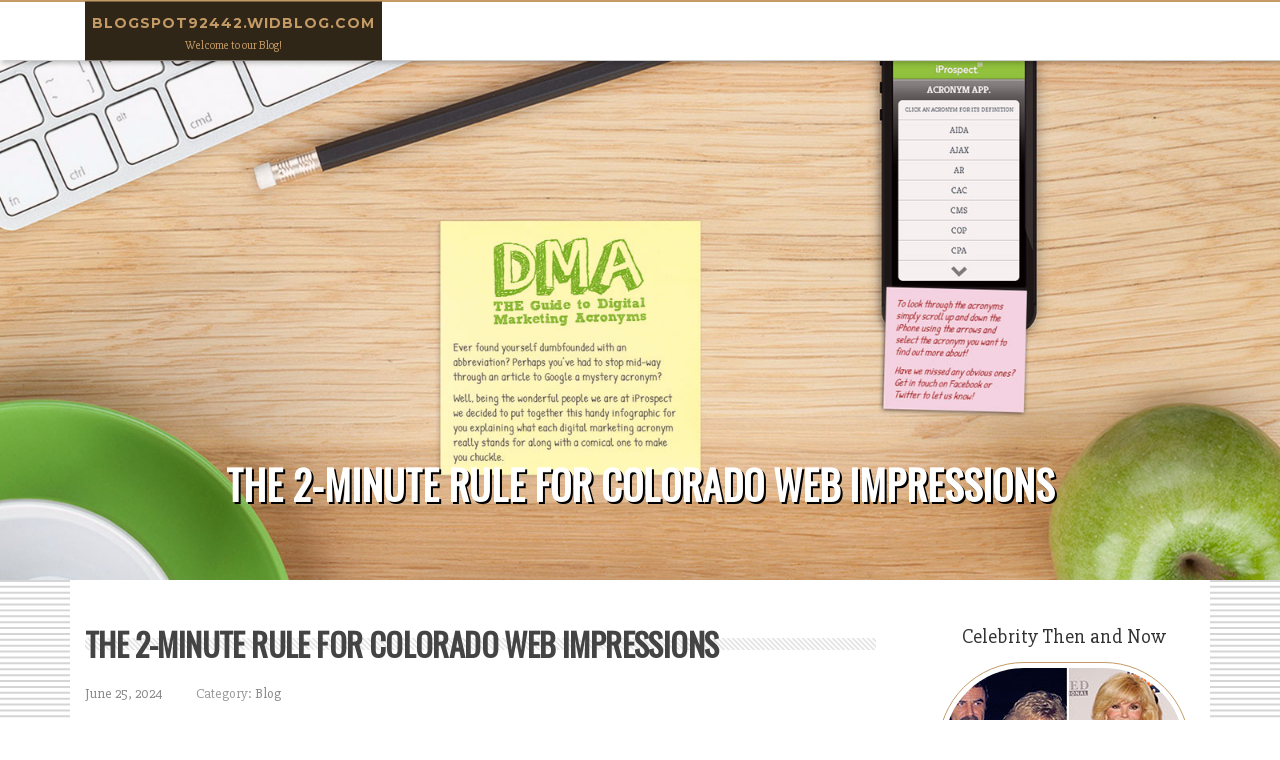

--- FILE ---
content_type: text/html; charset=UTF-8
request_url: https://blogspot92442.widblog.com/82929276/the-2-minute-rule-for-colorado-web-impressions
body_size: 5146
content:
<!DOCTYPE html>
<html lang="en-US"><head>
<meta charset="UTF-8">
<meta name="viewport" content="width=device-width, initial-scale=1">
<title>The 2-Minute Rule for Colorado Web Impressions</title>

<script type="text/javascript" src="https://cdnjs.cloudflare.com/ajax/libs/jquery/3.3.1/jquery.min.js"></script>
<script type="text/javascript" src="https://media.widblog.com/blog/blog.js"></script>

<link rel="stylesheet" id="screenr-fonts-css" href="https://fonts.googleapis.com/css?family=Open%2BSans%3A400%2C300%2C300italic%2C400italic%2C600%2C600italic%2C700%2C700italic%7CMontserrat%3A400%2C700&amp;subset=latin%2Clatin-ext" type="text/css" media="all">
<link rel="stylesheet" href="https://cdnjs.cloudflare.com/ajax/libs/font-awesome/4.6.3/css/font-awesome.min.css">
<link rel="stylesheet" href="https://cdnjs.cloudflare.com/ajax/libs/twitter-bootstrap/4.0.0-alpha/css/bootstrap.min.css">
<link rel="stylesheet" id="screenr-style-css" href="https://media.widblog.com/blog/images/style.css" type="text/css" media="all">

<link href="https://media.widblog.com/favicon.ico" rel="shortcut icon" />

<link rel="canonical" href="https://blogspot92442.widblog.com/82929276/the-2-minute-rule-for-colorado-web-impressions" />
<style type="text/css">@media (min-width: 1200px) {.container {max-width:1140px}}  </style>
</head>

<body class="single single-post postid-4 single-format-standard has-site-title has-site-tagline header-layout-fixed">
<div id="page" class="site"> <a class="skip-link screen-reader-text" href="#content">Skip to content</a>
  <header id="masthead" class="site-header" role="banner">
    <div class="container">
      <div class="site-branding">
        <p class="site-title"><a href="/" style="font-size: 14px;">blogspot92442.widblog.com</a></p>
        <p class="site-description">Welcome to our Blog!</p>
      </div>
     
    </div>
  </header>
  <section id="page-header-cover" class="section-slider swiper-slider fixed has-image">
    <div class="swiper-container swiper-container-horizontal" data-autoplay="0" style="top: 0px;">
      <div class="swiper-wrapper">
        <div class="swiper-slide slide-align-center activated swiper-slide-active" style="background-image: url('https://media.widblog.com/blog/images/img02.jpg'); ">
          <div class="swiper-slide-intro" style="opacity: 1;">
            <div class="swiper-intro-inner" style="padding-top: 13%; padding-bottom: 13%; margin-top: 0px;">
              <h2 class="swiper-slide-heading">The 2-Minute Rule for Colorado Web Impressions</h2>
            </div>
          </div>
          <div class="overlay" style="opacity: 0.45;"></div>
        </div>
      </div>
    </div>
  </section>
  <div id="content" class="site-content">
    <div id="content-inside" class="container right-sidebar">
<div id="primary" class="content-area">
<main id="main" class="site-main" role="main">
   
<article class="post type-post status-publish format-standard hentry category-uncategorized">
  <header class="entry-header">
    <h1 class="entry-title">
      The 2-Minute Rule for Colorado Web Impressions    </h1>
    <div class="entry-meta"> <span class="posted-on"><i aria-hidden="true" class="fa fa-clock-o"></i>
    <a href="#" rel="bookmark"><time class="entry-date published updated">June 25, 2024</time></a>
    </span><span class="meta-cate">Category: <a href="#">Blog</a></span> </div>
  </header>

  <div class="entry-content">
School board candidate who flew Confederate flags identified ineligible to serve; other prospect elected<br><br>At Colorado Net Impressions, our SEO journey begins with a radical audit of your website. This audit helps us identify present chances and worries that need to be dealt with.<br><br>We put the demands of our purchasers in advance of our have. Thrive is committed to addressing our clients’ demands and attaining their marketing and profits ambitions via our services. Be confident that if you’re a consumer of ours, we acquire additional techniques to ensure your good results.<br><br>With a powerful track record in marketing, the agency has labored with a diverse choice of clients, from huge corporate firms to compact mom-and-pop retailers. Anew Media's skills lies in building executable marketing courses that drive long-term results for clients.<br><br>This requires sharing your material on a variety of platforms, such as social media, electronic mail newsletters, together with other suitable channels to drive targeted traffic and Create model consciousness.<br><br>If more effective and strategic Web page style, Net advancement, and Online marketing sound right for you, you may well be wanting to transfer ahead that has a custom-made on-line small business approach with Colorado Digital.<br><br>By joining arms by using a properly-established agency that has a established history, Colorado Web Impressions is poised to supply a broader spectrum of services and skills to its clients.<br><br>This assists transform your visibility in neighborhood search engine results and draws in much more prospects out of your spot.<br><br>Search engine optimisation (Search engine <a href="https://coloradowebimpressions.com/services/">Colorado Digital Marketing Company</a> optimization) is a scientific way of boosting your website's visibility in search results, So driving far more website traffic. No matter if constructing a whole new site or producing media for your personal current website, we really know what it requires to set your online business apart from your opponents on the internet.<br><br>Authorized Web Design offers on-line marketing services to lawyers in Denver plus the surrounding locations. The company focuses its efforts on helping regulation workplaces increase their achieve via content material writing, social websites management, and Search engine optimization.<br><br>Prosper is a complete-services digital marketing company in Colorado Springs that gives tailored methods for speedier expansion. We use a variety of marketing procedures for a whole approach To maximise your ROI.<br><br>Aurora may possibly give its camping ban additional tooth in “tough appreciate” approach to homelessness. Not everyone seems to be on board.<br><br>Being a major-rated digital marketing agency in Denver, we offer strategic on the web marketing services to travel substantial final results for your organization. With 25+ a long time in business enterprise, we create cutting-edge and productive alternatives that outperform other digital marketing providers in Denver.<br><br>Nowadays it isn’t more than enough to work with just any digital marketing company; you'd like making sure that you partner using a company that will not only make the effort to pay attention about your small business’ plans and information but also helps to travel desired outcomes in order that your online business sees the greatest return on marketing expenditure. Not all digital marketing companies get this proper. Below are a few main reasons why we have been unique:  </div>
  
  <footer class="entry-footer">
  <a href="https://remove.backlinks.live" target="_blank"><span class="meta-nav"></span>Report this page</a>
  </footer>
</article>

<div class="mfp-hide"><a href="https://rafaelzdmj161895.widblog.com/94403635/aview-at-home-and-away-stars-then-and-now">1</a><a href="https://ai-driven-customer-experi86318.widblog.com/94403634/5-easy-facts-about-kyc-compliance-outsourcing-described">2</a><a href="https://robertecre051884.widblog.com/94403633/unmasking-success-the-power-of-faceless-marketing">3</a><a href="https://keziarvlo311265.widblog.com/94403632/master-your-on-page-seo-with-our-checker">4</a><a href="https://pavilionsbrisbane40672.widblog.com/94403631/พล-งงานแสงอาท-ตย-ประโยชน-ท-มากกว-าการประหย-ดค-าไฟ">5</a><a href="https://franciscoevmzm.widblog.com/94403630/5-simple-techniques-for-david-hoffmeister-wikipedia">6</a><a href="https://ziongzbsi.widblog.com/94403629/perverses-amateurgirl-wird-auf-dem-k-uuml-chentisch-schonungslos-durch-gev-ouml-gelt">7</a><a href="https://aishamglq702173.widblog.com/94403628/exploring-lsd-microdosing-as-a-treatment-for-mental-health-disorders-in-australia">8</a><a href="https://kylerfoxfl.widblog.com/94403627/hemmungslose-pornostars-m-ouml-chten-pimpern">9</a><a href="https://buy-thca-flower68575.widblog.com/94403626/the-basic-principles-of-business-solutions">10</a><a href="https://wordpresswebsitedesign92459.widblog.com/94403625/trusted-home-and-commercial-property-inspector-near-you-for-complete-peace-of-mind">11</a><a href="https://caidentrutj.widblog.com/94403624/guide-complet-près-les-paris-stratégiques-sur-ceci-ballon-rond-maritime-sur-les-marchés-dissection-sûrs-données-et-gestion-avérés-risques">12</a><a href="https://alyshabixt141654.widblog.com/94403623/authentic-nuad-boran-san-francisco-authentic-relaxation">13</a><a href="https://karimzyjx620241.widblog.com/94403622/i-m-unable-to-be-able-to-generate-that-inquiry">14</a><a href="https://digitale-strategie07384.widblog.com/94403621/the-smart-trick-of-netwerkbeheer-that-nobody-is-discussing">15</a></div>

<div id="comments" class="comments-area">
  <div id="respond" class="comment-respond">
    <h3 id="reply-title" class="comment-reply-title">Leave a Reply <small><a rel="nofollow" id="cancel-comment-reply-link" href="#respond" style="display:none;">Cancel reply</a></small></h3>
    <form action="" method="post" id="commentform" class="comment-form" novalidate>
      <p class="comment-notes"><span id="email-notes">Your email address will not be published.</span> Required fields are marked <span class="required">*</span></p>
      <p class="comment-form-comment">
        <label for="comment">Comment</label>
        <textarea id="comment" name="comment" cols="45" rows="8" maxlength="65525" aria-required="true" required></textarea>
      </p>
      <p class="comment-form-author">
        <label for="author">Name <span class="required">*</span></label>
        <input id="author" name="author" type="text" value="" size="30" maxlength="245" aria-required="true" required="required">
      </p>
      <p class="comment-form-email">
        <label for="email">Email <span class="required">*</span></label>
        <input id="email" name="email" type="email" value="" size="30" maxlength="100" aria-describedby="email-notes" aria-required="true" required="required">
      </p>
      <p class="comment-form-url">
        <label for="url">Website</label>
        <input id="url" name="url" type="url" value="" size="30" maxlength="200">
      </p>
      <p class="form-submit">
        <input name="submit" type="submit" id="submit" class="submit" value="Post Comment">
        <input type="hidden" name="comment_post_ID" value="4" id="comment_post_ID">
        <input type="hidden" name="comment_parent" id="comment_parent" value="0">
      </p>
    </form>
  </div>
 
</div></main>
</div>

<div id="secondary" class="widget-area sidebar" role="complementary">
<section id="search-2" class="widget widget_search">
  <form role="search" method="get" class="search-form" action="">
    <label> <span class="screen-reader-text">Search for:</span>
      <input type="search" class="search-field" placeholder="Search …" value="" name="s">
    </label>
    <input type="submit" class="search-submit" value="Search">
  </form>
</section>
<section id="recent-posts-2" class="widget widget_recent_entries">
  <h2 class="widget-title">Links</h2>
  <ul>
    <li><a href="https://widblog.com/login">Log in</a></li>
    <li><a href="/">Homepage</a></li>
    <li><a href="https://widblog.com">Start page</a></li>
    <li><a href="https://widblog.com/signup">Start your own blog</a></li>
    <li><a href="https://widblog.com/signup">Start your own blog</a></li>
    <li><a href="https://remove.backlinks.live" target="_blank">Report this page</a></li>
  </ul>
</section>
<section id="recent-comments-2" class="widget widget_recent_comments">
  <h2 class="widget-title">Visitors</h2>
  <ul id="recentcomments">
    <li class="recentcomments">583 Visitors</li>
  </ul>
</section>
<section id="archives-2" class="widget widget_archive">
  <h2 class="widget-title">Archives</h2>
  <ul>
    <li><a href="/">2026</a></li>
  </ul>
</section>
<section id="categories-2" class="widget widget_categories">
  <h2 class="widget-title">Categories</h2>
  <ul>
    <li class="cat-item cat-item-1"><a href="#">Blog</a> </li>
  </ul>
</section>
<section id="meta-2" class="widget widget_meta">
  <h2 class="widget-title">Meta</h2>
  <ul>
    <li><a href="https://widblog.com/login">Log in</a></li>
    <li><a href="#">Entries <abbr title="Really Simple Syndication">RSS</abbr></a></li>
    <li><a href="#">Comments <abbr title="Really Simple Syndication">RSS</abbr></a></li>
    <li><a href="#">WordPress</a></li>
  </ul>
  <span style="width:100px; display:none; height:100px; "><a href="https://widblog.com/new-posts?1">1</a><a href="https://widblog.com/new-posts?2">2</a><a href="https://widblog.com/new-posts?3">3</a><a href="https://widblog.com/new-posts?4">4</a><a href="https://widblog.com/new-posts?5">5</a></span>
  <span style="display: none;"><a href="https://widblog.com/forum">forum</a></span>
</section>
</div>
      
    </div>
  </div>
  
<footer id="colophon" class="site-footer">
<div class=" site-info">
  <div class="container">
    <div class="site-copyright"> Copyright © 2026 <a href="https://widblog.com" rel="home">widblog.com</a>. All Rights Reserved. </div>
    <div class="theme-info"> <a href="https://widblog.com/contact" style="margin-right:50px;">Contact Us</a> Theme by FameThemes</div>
  </div>
</div>
</footer>
</div>

<script defer src="https://static.cloudflareinsights.com/beacon.min.js/vcd15cbe7772f49c399c6a5babf22c1241717689176015" integrity="sha512-ZpsOmlRQV6y907TI0dKBHq9Md29nnaEIPlkf84rnaERnq6zvWvPUqr2ft8M1aS28oN72PdrCzSjY4U6VaAw1EQ==" data-cf-beacon='{"version":"2024.11.0","token":"1f8b87d0723a4e8faaba17f54d9e16f8","r":1,"server_timing":{"name":{"cfCacheStatus":true,"cfEdge":true,"cfExtPri":true,"cfL4":true,"cfOrigin":true,"cfSpeedBrain":true},"location_startswith":null}}' crossorigin="anonymous"></script>
</body>
</html>